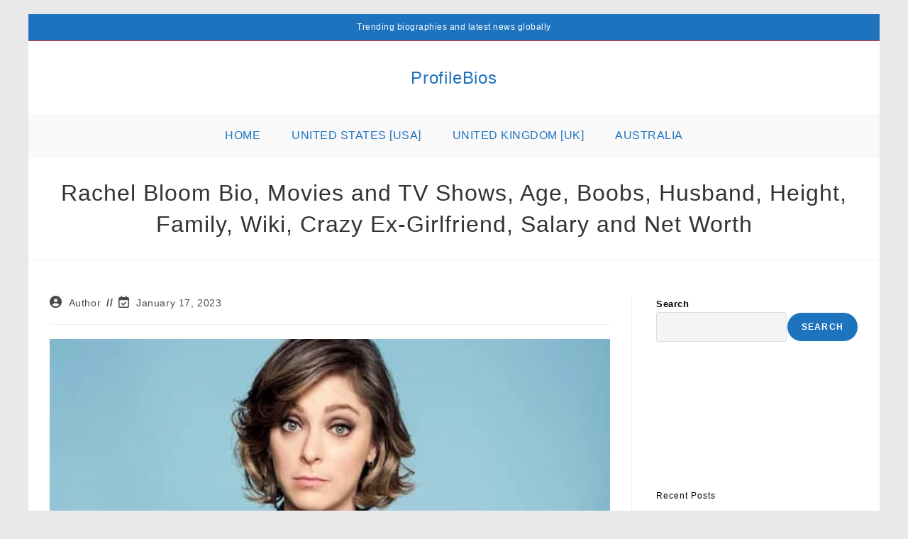

--- FILE ---
content_type: text/html; charset=utf-8
request_url: https://www.google.com/recaptcha/api2/aframe
body_size: 266
content:
<!DOCTYPE HTML><html><head><meta http-equiv="content-type" content="text/html; charset=UTF-8"></head><body><script nonce="HDpP6UqpQUThFAZo6GNkew">/** Anti-fraud and anti-abuse applications only. See google.com/recaptcha */ try{var clients={'sodar':'https://pagead2.googlesyndication.com/pagead/sodar?'};window.addEventListener("message",function(a){try{if(a.source===window.parent){var b=JSON.parse(a.data);var c=clients[b['id']];if(c){var d=document.createElement('img');d.src=c+b['params']+'&rc='+(localStorage.getItem("rc::a")?sessionStorage.getItem("rc::b"):"");window.document.body.appendChild(d);sessionStorage.setItem("rc::e",parseInt(sessionStorage.getItem("rc::e")||0)+1);localStorage.setItem("rc::h",'1769825105989');}}}catch(b){}});window.parent.postMessage("_grecaptcha_ready", "*");}catch(b){}</script></body></html>